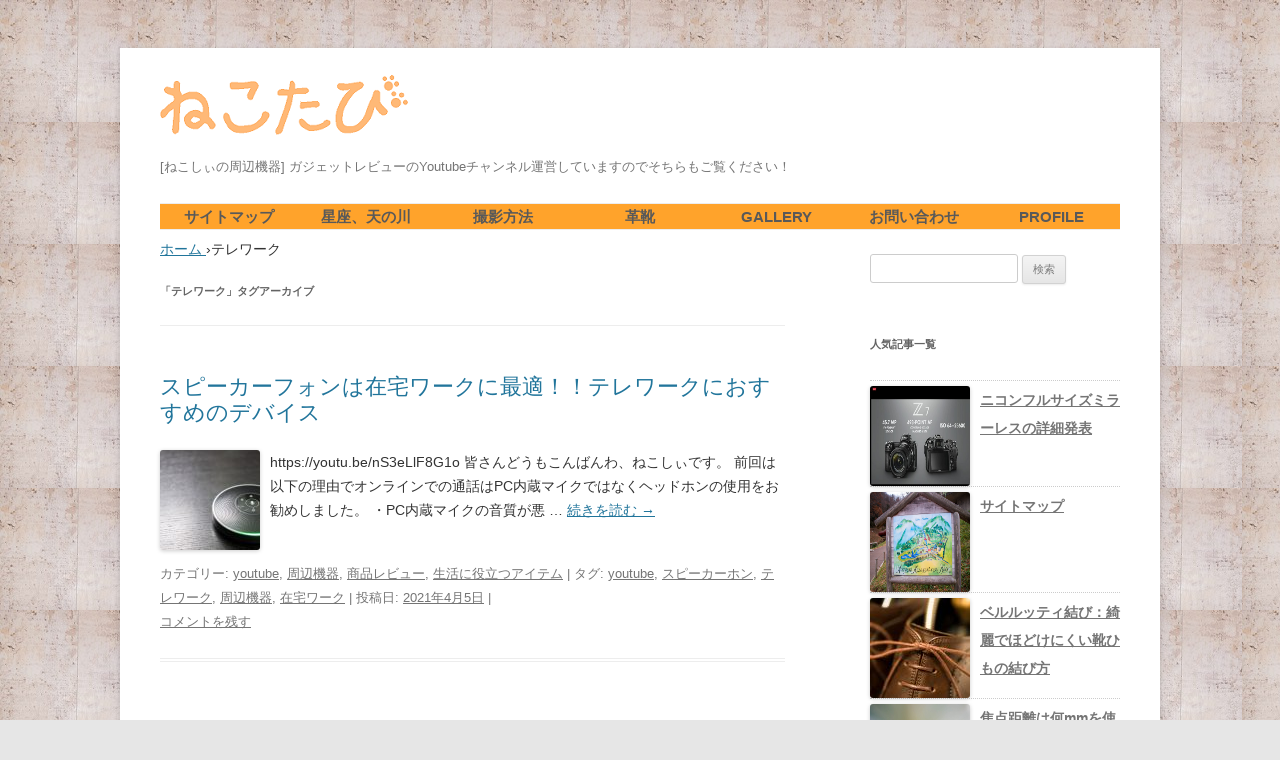

--- FILE ---
content_type: text/html; charset=UTF-8
request_url: https://nekon-nyakon.com/tag/%E3%83%86%E3%83%AC%E3%83%AF%E3%83%BC%E3%82%AF
body_size: 8923
content:


<!DOCTYPE html> <!--[if IE 7]><html class="ie ie7" lang="ja"
itemscope
itemtype="http://schema.org/WebSite"
prefix="og: http://ogp.me/ns#" > <![endif]--> <!--[if IE 8]><html class="ie ie8" lang="ja"
itemscope
itemtype="http://schema.org/WebSite"
prefix="og: http://ogp.me/ns#" > <![endif]--> <!--[if !(IE 7) & !(IE 8)]><!--><html lang="ja"
itemscope
itemtype="http://schema.org/WebSite"
prefix="og: http://ogp.me/ns#" > <!--<![endif]--><head> <script async src="//pagead2.googlesyndication.com/pagead/js/adsbygoogle.js"></script> <script>(adsbygoogle = window.adsbygoogle || []).push({
    google_ad_client: "ca-pub-9493812394182875",
    enable_page_level_ads: true
  });</script> <meta charset="UTF-8" /><meta name="viewport" content="width=device-width" /><link type="text/css" media="all" href="https://nekon-nyakon.com/wp-content/cache/autoptimize/css/autoptimize_a4f49bbc7801e076af54c973f3be8622.css" rel="stylesheet" /><title>テレワーク | ねこたび</title><link rel="profile" href="http://gmpg.org/xfn/11" /><link rel="pingback" href="https://nekon-nyakon.com/xmlrpc.php" /> <!--[if lt IE 9]> <script src="https://nekon-nyakon.com/wp-content/themes/twentytwelve/js/html5.js" type="text/javascript"></script> <![endif]--><link rel="canonical" href="https://nekon-nyakon.com/tag/%e3%83%86%e3%83%ac%e3%83%af%e3%83%bc%e3%82%af" /><link rel='dns-prefetch' href='//s.w.org' /><link rel="alternate" type="application/rss+xml" title="ねこたび &raquo; フィード" href="https://nekon-nyakon.com/feed" /><link rel="alternate" type="application/rss+xml" title="ねこたび &raquo; コメントフィード" href="https://nekon-nyakon.com/comments/feed" /><link rel="alternate" type="application/rss+xml" title="ねこたび &raquo; テレワーク タグのフィード" href="https://nekon-nyakon.com/tag/%e3%83%86%e3%83%ac%e3%83%af%e3%83%bc%e3%82%af/feed" /> <script type="text/javascript">window._wpemojiSettings = {"baseUrl":"https:\/\/s.w.org\/images\/core\/emoji\/2\/72x72\/","ext":".png","svgUrl":"https:\/\/s.w.org\/images\/core\/emoji\/2\/svg\/","svgExt":".svg","source":{"concatemoji":"https:\/\/nekon-nyakon.com\/wp-includes\/js\/wp-emoji-release.min.js?ver=4.6.29"}};
			!function(e,o,t){var a,n,r;function i(e){var t=o.createElement("script");t.src=e,t.type="text/javascript",o.getElementsByTagName("head")[0].appendChild(t)}for(r=Array("simple","flag","unicode8","diversity","unicode9"),t.supports={everything:!0,everythingExceptFlag:!0},n=0;n<r.length;n++)t.supports[r[n]]=function(e){var t,a,n=o.createElement("canvas"),r=n.getContext&&n.getContext("2d"),i=String.fromCharCode;if(!r||!r.fillText)return!1;switch(r.textBaseline="top",r.font="600 32px Arial",e){case"flag":return(r.fillText(i(55356,56806,55356,56826),0,0),n.toDataURL().length<3e3)?!1:(r.clearRect(0,0,n.width,n.height),r.fillText(i(55356,57331,65039,8205,55356,57096),0,0),a=n.toDataURL(),r.clearRect(0,0,n.width,n.height),r.fillText(i(55356,57331,55356,57096),0,0),a!==n.toDataURL());case"diversity":return r.fillText(i(55356,57221),0,0),a=(t=r.getImageData(16,16,1,1).data)[0]+","+t[1]+","+t[2]+","+t[3],r.fillText(i(55356,57221,55356,57343),0,0),a!=(t=r.getImageData(16,16,1,1).data)[0]+","+t[1]+","+t[2]+","+t[3];case"simple":return r.fillText(i(55357,56835),0,0),0!==r.getImageData(16,16,1,1).data[0];case"unicode8":return r.fillText(i(55356,57135),0,0),0!==r.getImageData(16,16,1,1).data[0];case"unicode9":return r.fillText(i(55358,56631),0,0),0!==r.getImageData(16,16,1,1).data[0]}return!1}(r[n]),t.supports.everything=t.supports.everything&&t.supports[r[n]],"flag"!==r[n]&&(t.supports.everythingExceptFlag=t.supports.everythingExceptFlag&&t.supports[r[n]]);t.supports.everythingExceptFlag=t.supports.everythingExceptFlag&&!t.supports.flag,t.DOMReady=!1,t.readyCallback=function(){t.DOMReady=!0},t.supports.everything||(a=function(){t.readyCallback()},o.addEventListener?(o.addEventListener("DOMContentLoaded",a,!1),e.addEventListener("load",a,!1)):(e.attachEvent("onload",a),o.attachEvent("onreadystatechange",function(){"complete"===o.readyState&&t.readyCallback()})),(a=t.source||{}).concatemoji?i(a.concatemoji):a.wpemoji&&a.twemoji&&(i(a.twemoji),i(a.wpemoji)))}(window,document,window._wpemojiSettings);</script> <!--[if lt IE 9]><link rel='stylesheet' id='twentytwelve-ie-css'  href='https://nekon-nyakon.com/wp-content/themes/twentytwelve/css/ie.css?ver=20150214' type='text/css' media='all' /> <![endif]--><link rel='https://api.w.org/' href='https://nekon-nyakon.com/wp-json/' /><link rel="EditURI" type="application/rsd+xml" title="RSD" href="https://nekon-nyakon.com/xmlrpc.php?rsd" /><link rel="wlwmanifest" type="application/wlwmanifest+xml" href="https://nekon-nyakon.com/wp-includes/wlwmanifest.xml" /><meta name="generator" content="WordPress 4.6.29" /><link rel="icon" href="https://nekon-nyakon.com/wp-content/uploads/2016/10/cropped-nikotabi-32x32.png" sizes="32x32" /><link rel="icon" href="https://nekon-nyakon.com/wp-content/uploads/2016/10/cropped-nikotabi-192x192.png" sizes="192x192" /><link rel="apple-touch-icon-precomposed" href="https://nekon-nyakon.com/wp-content/uploads/2016/10/cropped-nikotabi-180x180.png" /><meta name="msapplication-TileImage" content="https://nekon-nyakon.com/wp-content/uploads/2016/10/cropped-nikotabi-270x270.png" /> <script>(function(i,s,o,g,r,a,m){i['GoogleAnalyticsObject']=r;i[r]=i[r]||function(){
  (i[r].q=i[r].q||[]).push(arguments)},i[r].l=1*new Date();a=s.createElement(o),
  m=s.getElementsByTagName(o)[0];a.async=1;a.src=g;m.parentNode.insertBefore(a,m)
  })(window,document,'script','https://www.google-analytics.com/analytics.js','ga');

/*
*  ga('create', 'UA-92008218-1', 'auto');
*/


　ga('create', 'UA-93346800-1', 'auto');
　ga('send', 'pageview');</script> <meta name="google-site-verification" content="YtCi5jAJOBQJ9t1s5q0kZ3cdy0XLbohzgETY3OrK-qM" /><meta name="google-site-verification" content="xR5BLNMfyqwAc1Hxa-6KO928kzhI3ySakrmFM1hnG3k" /></head><body class="archive tag tag-123 custom-background single-author elementor-default"><div id="page" class="hfeed site"><header id="masthead" class="site-header" role="banner"><hgroup><h1 class="site-title"><a href="https://nekon-nyakon.com/" title="ねこたび" rel="home"></a></h1><h2 class="site-description">[ねこしぃの周辺機器] ガジェットレビューのYoutubeチャンネル運営していますのでそちらもご覧ください！</h2></hgroup><nav id="site-navigation" class="main-navigation" role="navigation"> <button class="menu-toggle">メニュー</button> <a class="assistive-text" href="#content" title="コンテンツへスキップ">コンテンツへスキップ</a><div class="menu-%e3%83%97%e3%83%ad%e3%83%95%e3%82%a3%e3%83%bc%e3%83%ab-container"><ul id="menu-%e3%83%97%e3%83%ad%e3%83%95%e3%82%a3%e3%83%bc%e3%83%ab" class="nav-menu"><li id="menu-item-9" class="menu-item menu-item-type-custom menu-item-object-custom menu-item-9"><a href="https://nekon-nyakon.com/top">サイトマップ</a></li><li id="menu-item-2436" class="menu-item menu-item-type-post_type menu-item-object-page menu-item-has-children menu-item-2436"><a href="https://nekon-nyakon.com/seiza">星座、天の川</a><ul class="sub-menu"><li id="menu-item-2529" class="menu-item menu-item-type-post_type menu-item-object-post menu-item-2529"><a href="https://nekon-nyakon.com/dream_yard">自分史上最高の星空!!　夢の庭園で天の川撮影…夏休みの旅行に最適なおすすめスポット</a></li><li id="menu-item-3737" class="menu-item menu-item-type-post_type menu-item-object-post menu-item-3737"><a href="https://nekon-nyakon.com/milkyway_retatch">天の川、星景写真　LightLoomでの現像方法を紹介!　実はレタッチって簡単なんです</a></li><li id="menu-item-2528" class="menu-item menu-item-type-post_type menu-item-object-post menu-item-2528"><a href="https://nekon-nyakon.com/milkyway_">天の川のもやもやって何?　太陽系から見た銀河系の内側：天の川が見える仕組み</a></li><li id="menu-item-2530" class="menu-item menu-item-type-post_type menu-item-object-page menu-item-2530"><a href="https://nekon-nyakon.com/seiza">星座、天の川記事のまとめ</a></li></ul></li><li id="menu-item-1084" class="menu-item menu-item-type-post_type menu-item-object-page menu-item-has-children menu-item-1084"><a href="https://nekon-nyakon.com/scean">撮影方法</a><ul class="sub-menu"><li id="menu-item-2532" class="menu-item menu-item-type-post_type menu-item-object-post menu-item-2532"><a href="https://nekon-nyakon.com/ss">綺麗な夜景を撮影したい！簡単夜景撮影方法　基礎知識編</a></li><li id="menu-item-2531" class="menu-item menu-item-type-post_type menu-item-object-post menu-item-2531"><a href="https://nekon-nyakon.com/night_scean">綺麗な夜景が撮りたい！ほんの少しの工夫 7つを紹介</a></li></ul></li><li id="menu-item-2634" class="menu-item menu-item-type-post_type menu-item-object-page menu-item-2634"><a href="https://nekon-nyakon.com/shoes_index">革靴</a></li><li id="menu-item-80" class="menu-item menu-item-type-post_type menu-item-object-page menu-item-80"><a href="https://nekon-nyakon.com/gallery">Gallery</a></li><li id="menu-item-252" class="menu-item menu-item-type-post_type menu-item-object-page menu-item-252"><a href="https://nekon-nyakon.com/contact">お問い合わせ</a></li><li id="menu-item-59" class="menu-item menu-item-type-post_type menu-item-object-page menu-item-59"><a href="https://nekon-nyakon.com/profile">Profile</a></li></ul></div></nav></header><div id="main" class="wrapper"><section id="primary" class="site-content"><div id="content" role="main"><div id="breadcrumb"><div itemscope itemtype="http://data-vocabulary.org/Breadcrumb"> <a href="https://nekon-nyakon.com" itemprop="url"> <span itemprop="title">ホーム</span> </a> ›</div><div>テレワーク</div></div><header class="archive-header"><h1 class="archive-title">「<span>テレワーク</span>」タグアーカイブ</h1></header><article id="post-4106" class="post-4106 post type-post status-publish format-standard has-post-thumbnail hentry category-youtube category-117 category-116 category-100 tag-youtube tag-127 tag-123 tag-119 tag-124"><header class="entry-header"><h1 class="entry-title"> <a href="https://nekon-nyakon.com/speakerphone" rel="bookmark">スピーカーフォンは在宅ワークに最適！！テレワークにおすすめのデバイス</a></h1></header><div class="entry-post-thumbnail"> <img width="100" height="100" src="[data-uri]" data-src="https://nekon-nyakon.com/wp-content/uploads/2021/04/795316b92fc766b0181f6fef074f03fa-100x100.jpg" class="attachment-thumbnail size-thumbnail wp-post-image" alt="スピーカーホン　Emeet M2　テレワーク　オンライン会議" /><noscript><img width="100" height="100" src="https://nekon-nyakon.com/wp-content/uploads/2021/04/795316b92fc766b0181f6fef074f03fa-100x100.jpg" class="attachment-thumbnail size-thumbnail wp-post-image" alt="スピーカーホン　Emeet M2　テレワーク　オンライン会議" /></noscript></div><div class="entry-summary"><p>https://youtu.be/nS3eLlF8G1o 皆さんどうもこんばんわ、ねこしぃです。 前回は以下の理由でオンラインでの通話はPC内蔵マイクではなくヘッドホンの使用をお勧めしました。 ・PC内蔵マイクの音質が悪 … <a href="https://nekon-nyakon.com/speakerphone">続きを読む <span class="meta-nav">→</span></a></p></div><footer class="entry-meta"> カテゴリー: <a href="https://nekon-nyakon.com/category/youtube" rel="category tag">youtube</a>, <a href="https://nekon-nyakon.com/category/%e5%91%a8%e8%be%ba%e6%a9%9f%e5%99%a8" rel="category tag">周辺機器</a>, <a href="https://nekon-nyakon.com/category/%e5%95%86%e5%93%81%e3%83%ac%e3%83%93%e3%83%a5%e3%83%bc" rel="category tag">商品レビュー</a>, <a href="https://nekon-nyakon.com/category/%e7%94%9f%e6%b4%bb%e3%81%ab%e5%bd%b9%e7%ab%8b%e3%81%a4%e3%82%a2%e3%82%a4%e3%83%86%e3%83%a0" rel="category tag">生活に役立つアイテム</a> | タグ: <a href="https://nekon-nyakon.com/tag/youtube" rel="tag">youtube</a>, <a href="https://nekon-nyakon.com/tag/%e3%82%b9%e3%83%94%e3%83%bc%e3%82%ab%e3%83%bc%e3%83%9b%e3%83%b3" rel="tag">スピーカーホン</a>, <a href="https://nekon-nyakon.com/tag/%e3%83%86%e3%83%ac%e3%83%af%e3%83%bc%e3%82%af" rel="tag">テレワーク</a>, <a href="https://nekon-nyakon.com/tag/%e5%91%a8%e8%be%ba%e6%a9%9f%e5%99%a8" rel="tag">周辺機器</a>, <a href="https://nekon-nyakon.com/tag/%e5%9c%a8%e5%ae%85%e3%83%af%e3%83%bc%e3%82%af" rel="tag">在宅ワーク</a> | 投稿日: <a href="https://nekon-nyakon.com/speakerphone" title="23:13" rel="bookmark"><time class="entry-date" datetime="2021-04-05T23:13:06+00:00">2021年4月5日</time></a> | <span class="by-author">投稿者: <span class="author vcard"><a class="url fn n" href="https://nekon-nyakon.com/author/nekon" title="nekon の投稿をすべて表示" rel="author">nekon</a></span></span><div class="comments-link"> <a href="https://nekon-nyakon.com/speakerphone#respond"><span class="leave-reply">コメントを残す</span></a></div></footer></article><article id="post-4098" class="post-4098 post type-post status-publish format-standard has-post-thumbnail hentry category-youtube category-117 category-72 tag-youtube tag-123 tag-125 tag-126 tag-124"><header class="entry-header"><h1 class="entry-title"> <a href="https://nekon-nyakon.com/telework1" rel="bookmark">テレワーク、オンライン通話ではヘッドセット使用がおすすめ</a></h1></header><div class="entry-post-thumbnail"> <img width="100" height="100" src="[data-uri]" data-src="https://nekon-nyakon.com/wp-content/uploads/2021/03/samne-100x100.png" class="attachment-thumbnail size-thumbnail wp-post-image" alt="在宅ワーク　ヘッドセット　テレワーク　ネット会議" /><noscript><img width="100" height="100" src="https://nekon-nyakon.com/wp-content/uploads/2021/03/samne-100x100.png" class="attachment-thumbnail size-thumbnail wp-post-image" alt="在宅ワーク　ヘッドセット　テレワーク　ネット会議" /></noscript></div><div class="entry-summary"><p>https://youtu.be/mFigJptmsis このご時世、テレワークやオンライン授業などが増えているかと思います。オンラインでの通話の際に皆さんはどのようなデバイスを使用しているでしょうか。 ヘッドセットやス … <a href="https://nekon-nyakon.com/telework1">続きを読む <span class="meta-nav">→</span></a></p></div><footer class="entry-meta"> カテゴリー: <a href="https://nekon-nyakon.com/category/youtube" rel="category tag">youtube</a>, <a href="https://nekon-nyakon.com/category/%e5%91%a8%e8%be%ba%e6%a9%9f%e5%99%a8" rel="category tag">周辺機器</a>, <a href="https://nekon-nyakon.com/category/%e8%b1%86%e7%9f%a5%e8%ad%98" rel="category tag">役立つ(?)豆知識</a> | タグ: <a href="https://nekon-nyakon.com/tag/youtube" rel="tag">youtube</a>, <a href="https://nekon-nyakon.com/tag/%e3%83%86%e3%83%ac%e3%83%af%e3%83%bc%e3%82%af" rel="tag">テレワーク</a>, <a href="https://nekon-nyakon.com/tag/%e3%83%8d%e3%83%83%e3%83%88%e4%bc%9a%e8%ad%b0" rel="tag">ネット会議</a>, <a href="https://nekon-nyakon.com/tag/%e3%83%98%e3%83%83%e3%83%89%e3%82%bb%e3%83%83%e3%83%88" rel="tag">ヘッドセット</a>, <a href="https://nekon-nyakon.com/tag/%e5%9c%a8%e5%ae%85%e3%83%af%e3%83%bc%e3%82%af" rel="tag">在宅ワーク</a> | 投稿日: <a href="https://nekon-nyakon.com/telework1" title="18:15" rel="bookmark"><time class="entry-date" datetime="2021-03-12T18:15:26+00:00">2021年3月12日</time></a> | <span class="by-author">投稿者: <span class="author vcard"><a class="url fn n" href="https://nekon-nyakon.com/author/nekon" title="nekon の投稿をすべて表示" rel="author">nekon</a></span></span><div class="comments-link"> <a href="https://nekon-nyakon.com/telework1#respond"><span class="leave-reply">コメントを残す</span></a></div></footer></article></div></section><div id="secondary" class="widget-area" role="complementary"><aside id="search-2" class="widget widget_search"><form role="search" method="get" id="searchform" class="searchform" action="https://nekon-nyakon.com/"><div> <label class="screen-reader-text" for="s">検索:</label> <input type="text" value="" name="s" id="s" /> <input type="submit" id="searchsubmit" value="検索" /></div></form></aside><aside id="text-2" class="widget widget_text"><h3 class="widget-title">人気記事一覧</h3><div class="textwidget"><ul class="pop"><li><a href="https://nekon-nyakon.com/nikon_mirrorless3" target="_blank"><img class="alignnone size-thumbnail wp-image-412" src="https://nekon-nyakon.com/wp-content/uploads/2018/08/mirror1.jpg" alt="サイトマップ" width="100" height="100" />ニコンフルサイズミラーレスの詳細発表</a></li><li><a href="https://nekon-nyakon.com/top" target="_blank"><img class="alignnone size-thumbnail wp-image-412" src="https://nekon-nyakon.com/wp-content/uploads/2017/02/DSC_7862.jpg" alt="サイトマップ" width="100" height="100" />サイトマップ</a></li><li><a href="http://nekon-nyakon.com/berluti_knot" target="_blank"><img class="alignnone size-thumbnail wp-image-412" src="http://nekon-nyakon.com/wp-content/uploads/2017/02/DSC2899-100x100.jpg" alt="ベルルッティ結び　berluti knot　正しい結び方" width="100" height="100" />ベルルッティ結び：綺麗でほどけにくい靴ひもの結び方</a></li><li><a href="http://nekon-nyakon.com/howto_macro8" target="_blank"><img class="alignnone size-thumbnail wp-image-110" src="http://nekon-nyakon.com/wp-content/uploads/2017/03/DSC1866-1-1024x684.jpg" alt="柱頭　マクロ" width="625" height="417" />焦点距離は何mmを使う?撮影スタイル別おすすめマクロレンズ</a></li><li><a href="https://nekon-nyakon.com/2017_8_milkyway" target="_blank"><img class="size-thumbnail wp-image-243" src="https://nekon-nyakon.com/wp-content/uploads/2017/05/DSC5702-1.jpg" alt="2017年8月の星、天の川日和は?" width="100" height="100" />2017年8月の天の川、星見日和は?</a></li><li><a href="https://nekon-nyakon.com/dream_yard" target="_blank"><img class="size-thumbnail wp-image-294" src="https://nekon-nyakon.com/wp-content/uploads/2017/07/DSC7707_2.jpg" alt="夢の庭園で天の川撮影…夏休みの旅行に最適なおすすめスポット" width="100" height="100" />夢の庭園で天の川撮影…夏休みの旅行に最適なおすすめスポット</a></li><li><a href="https://nekon-nyakon.com/howto_macro5" target="_blank"><img class="size-thumbnail wp-image-294" src="https://nekon-nyakon.com/wp-content/uploads/2017/03/DSC3791.jpg" alt="最大撮影倍率ってどうやって計算するの?1円玉で検証" width="100" height="100" />最大撮影倍率ってどうやって計算するの?1円玉で検証</a></li><li><a href="https://nekon-nyakon.com/seiza" target="_blank"><img class="size-thumbnail wp-image-146" src="http://nekon-nyakon.com/wp-content/uploads/2016/12/MilkyWay-100x100.jpg" alt="天の川(milkyway)" width="100" height="100" />天の川撮影</a></li></ul></div></aside><aside id="text-4" class="widget widget_text"><h3 class="widget-title">目次一覧</h3><div class="textwidget"><ul class="pop"><li><a href="http://nekon-nyakon.com/scean" target="_blank"><img class="alignnone size-thumbnail wp-image-110" src="http://nekon-nyakon.com/wp-content/uploads/2017/03/DSC3027.jpg" alt="マルトノマの滝　HDR(multnomah falls)" width="100" height="100" />ジャンル別撮影方法目次</a></li><li><a href="https://nekon-nyakon.com/shoes_index" target="_blank"><img class="size-thumbnail wp-image-146" src="https://nekon-nyakon.com/wp-content/uploads/2017/02/DSC7663.jpg" alt="天の川(milkyway)" width="100" height="100" />革靴についての記事　目次</a></li><li><a href="http://nekon-nyakon.com/toeic_matome" target="_blank"><img class="size-thumbnail wp-image-146" src="http://nekon-nyakon.com/wp-content/uploads/2016/12/MilkyWay-100x100.jpg" alt="天の川(milkyway)" width="100" height="100" />社会人になってからの理系TOEIC挑戦　目次</a></li><li><a href="http://nekon-nyakon.com/sankyaku" target="_blank"><img class="size-thumbnail wp-image-146" src="http://nekon-nyakon.com/wp-content/uploads/2017/05/DSC5766.jpg" alt="天の川(milkyway)" width="100" height="100" />三脚についての記事　目次</a></li><li><a href="https://nekon-nyakon.com/category/%E7%89%A9%E6%92%AE%E3%82%8A%E3%83%96%E3%83%84%E6%92%AE%E3%82%8A" target="_blank"><img class="size-thumbnail wp-image-146" src="https://nekon-nyakon.com/wp-content/uploads/2018/02/lighting.jpg" alt="天の川(milkyway)" width="100" height="100" />小物　物撮り写真紹介</a></li></ul></div></aside><aside id="categories-2" class="widget widget_categories"><h3 class="widget-title">カテゴリー</h3><ul><li class="cat-item cat-item-1"><a href="https://nekon-nyakon.com/category/%e6%9c%aa%e5%88%86%e9%a1%9e" >未分類</a></li><li class="cat-item cat-item-4"><a href="https://nekon-nyakon.com/category/cat" >猫写真や猫の豆知識</a></li><li class="cat-item cat-item-17"><a href="https://nekon-nyakon.com/category/star" >星系写真</a></li><li class="cat-item cat-item-19"><a href="https://nekon-nyakon.com/category/%e5%a4%9c%e6%99%af" >夜景写真</a></li><li class="cat-item cat-item-22"><a href="https://nekon-nyakon.com/category/%e9%9d%a9%e9%9d%b4" >革靴関連の記事</a></li><li class="cat-item cat-item-24"><a href="https://nekon-nyakon.com/category/%e6%98%a0%e7%94%bb" >映画関連の記事</a></li><li class="cat-item cat-item-27"><a href="https://nekon-nyakon.com/category/%e8%bb%8a" >車関連の記事</a></li><li class="cat-item cat-item-31"><a href="https://nekon-nyakon.com/category/%e8%8a%b1" >花の写真</a></li><li class="cat-item cat-item-49"><a href="https://nekon-nyakon.com/category/%e3%83%a0%e3%83%bc%e3%83%9f%e3%83%b3" >ムーミン</a></li><li class="cat-item cat-item-54"><a href="https://nekon-nyakon.com/category/%e8%8b%b1%e8%aa%9e" >英語関連の記事</a></li><li class="cat-item cat-item-55"><a href="https://nekon-nyakon.com/category/toeic" >TOEIC勉強関連の記事</a></li><li class="cat-item cat-item-60"><a href="https://nekon-nyakon.com/category/%e4%b8%80%e7%9c%bc%e3%83%ac%e3%83%95" >一眼レフ撮影方法関連の記事</a></li><li class="cat-item cat-item-72"><a href="https://nekon-nyakon.com/category/%e8%b1%86%e7%9f%a5%e8%ad%98" >役立つ(?)豆知識</a></li><li class="cat-item cat-item-74"><a href="https://nekon-nyakon.com/category/%e9%9b%91%e8%a8%98" >雑記（観光写真や、趣味など）</a></li><li class="cat-item cat-item-76"><a href="https://nekon-nyakon.com/category/%e9%a2%a8%e6%99%af" >風景写真の紹介</a></li><li class="cat-item cat-item-77"><a href="https://nekon-nyakon.com/category/%e3%83%9e%e3%82%af%e3%83%ad%e6%92%ae%e5%bd%b1" >マクロ撮影写真の紹介</a></li><li class="cat-item cat-item-80"><a href="https://nekon-nyakon.com/category/mac-book" >Mac Book関連の記事</a></li><li class="cat-item cat-item-84"><a href="https://nekon-nyakon.com/category/%e8%8a%b1%e7%81%ab%e3%81%ae%e5%86%99%e7%9c%9f%e7%b4%b9%e4%bb%8b" >花火の写真紹介</a></li><li class="cat-item cat-item-86"><a href="https://nekon-nyakon.com/category/%e3%83%99%e3%83%ab%e3%83%ab%e3%83%83%e3%83%86%e3%82%a3%e7%b5%90%e3%81%b3%e3%81%ab%e3%81%a4%e3%81%84%e3%81%a6%e3%81%ae%e8%a8%98%e4%ba%8b" >ベルルッティ結びについての記事</a></li><li class="cat-item cat-item-87"><a href="https://nekon-nyakon.com/category/%e4%b8%89%e8%84%9a%e3%81%ab%e3%81%a4%e3%81%84%e3%81%a6%e3%81%ae%e8%a8%98%e4%ba%8b" >三脚についての記事</a></li><li class="cat-item cat-item-89"><a href="https://nekon-nyakon.com/category/%e5%a4%a9%e3%81%ae%e5%b7%9d%e8%a6%8b%e9%a0%83%e3%81%ae%e6%99%82%e9%96%93%e5%b8%af" >天の川見頃の時間帯</a></li><li class="cat-item cat-item-91"><a href="https://nekon-nyakon.com/category/%e6%98%9f%e5%ba%a7%e3%81%ae%e8%a6%8b%e3%81%88%e6%96%b9%e3%80%81%e8%a6%8b%e3%81%a4%e3%81%91%e6%96%b9" >星座の見え方、見つけ方</a></li><li class="cat-item cat-item-100"><a href="https://nekon-nyakon.com/category/%e7%94%9f%e6%b4%bb%e3%81%ab%e5%bd%b9%e7%ab%8b%e3%81%a4%e3%82%a2%e3%82%a4%e3%83%86%e3%83%a0" >生活に役立つアイテム</a></li><li class="cat-item cat-item-106"><a href="https://nekon-nyakon.com/category/%e6%9c%88" >月</a></li><li class="cat-item cat-item-107"><a href="https://nekon-nyakon.com/category/%e7%89%a9%e6%92%ae%e3%82%8a%e3%83%96%e3%83%84%e6%92%ae%e3%82%8a" >物撮り(ブツ撮り)</a></li><li class="cat-item cat-item-114"><a href="https://nekon-nyakon.com/category/%e3%83%95%e3%82%a9%e3%83%88%e3%83%9e%e3%82%b9%e3%82%bf%e3%83%bc%e6%a4%9c%e5%ae%9a" >フォトマスター検定</a></li><li class="cat-item cat-item-116"><a href="https://nekon-nyakon.com/category/%e5%95%86%e5%93%81%e3%83%ac%e3%83%93%e3%83%a5%e3%83%bc" >商品レビュー</a></li><li class="cat-item cat-item-117"><a href="https://nekon-nyakon.com/category/%e5%91%a8%e8%be%ba%e6%a9%9f%e5%99%a8" >周辺機器</a></li><li class="cat-item cat-item-121"><a href="https://nekon-nyakon.com/category/youtube" >youtube</a></li><li class="cat-item cat-item-132"><a href="https://nekon-nyakon.com/category/%e5%ae%8c%e5%85%a8%e3%83%af%e3%82%a4%e3%83%a4%e3%83%ac%e3%82%b9%e3%82%a4%e3%83%a4%e3%83%9b%e3%83%b3" >完全ワイヤレスイヤホン</a></li></ul></aside><aside id="recent-comments-2" class="widget widget_recent_comments"><h3 class="widget-title">最近のコメント</h3><ul id="recentcomments"><li class="recentcomments"><a href="https://nekon-nyakon.com/kyoto13#comment-21764">逆さ金閣撮影成功(微妙)!!　修学旅行で訪問した時よりも近くまで寄れる…金閣寺</a> に <span class="comment-author-link">jagdtiger</span> より</li><li class="recentcomments"><a href="https://nekon-nyakon.com/kyoto4#comment-16548">3つの内どれを飲む?　清水寺 音羽の滝：3つの滝の並び順</a> に <span class="comment-author-link">匿名</span> より</li><li class="recentcomments"><a href="https://nekon-nyakon.com/kyoto4#comment-5666">3つの内どれを飲む?　清水寺 音羽の滝：3つの滝の並び順</a> に <span class="comment-author-link">母は母は</span> より</li><li class="recentcomments"><a href="https://nekon-nyakon.com/mixamp-condenser-mic#comment-2444">MixAmpでマイクなしイヤホン、ヘッドホンとコンデンサーマイクを使ってボイスチャット(VC)を使うには?PS4とSwitchをの接続方法と設定も紹介(今回はQuadCast,　Solocast使用)</a> に <span class="comment-author-link">pnw</span> より</li><li class="recentcomments"><a href="https://nekon-nyakon.com/big-dipper_polaris#comment-2263">北斗七星は星座ではない?：北斗七星(Big Dipper)と北極星(Polaris)</a> に <span class="comment-author-link">周知活動、コロナウイルスを広めさせてるのは、米国スパイのCIA</span> より</li></ul></aside><aside id="archives-2" class="widget widget_archive"><h3 class="widget-title">アーカイブ</h3><ul><li><a href='https://nekon-nyakon.com/2025/11'>2025年11月</a></li><li><a href='https://nekon-nyakon.com/2023/03'>2023年3月</a></li><li><a href='https://nekon-nyakon.com/2022/11'>2022年11月</a></li><li><a href='https://nekon-nyakon.com/2022/08'>2022年8月</a></li><li><a href='https://nekon-nyakon.com/2022/07'>2022年7月</a></li><li><a href='https://nekon-nyakon.com/2022/04'>2022年4月</a></li><li><a href='https://nekon-nyakon.com/2022/03'>2022年3月</a></li><li><a href='https://nekon-nyakon.com/2022/02'>2022年2月</a></li><li><a href='https://nekon-nyakon.com/2022/01'>2022年1月</a></li><li><a href='https://nekon-nyakon.com/2021/12'>2021年12月</a></li><li><a href='https://nekon-nyakon.com/2021/11'>2021年11月</a></li><li><a href='https://nekon-nyakon.com/2021/10'>2021年10月</a></li><li><a href='https://nekon-nyakon.com/2021/09'>2021年9月</a></li><li><a href='https://nekon-nyakon.com/2021/08'>2021年8月</a></li><li><a href='https://nekon-nyakon.com/2021/07'>2021年7月</a></li><li><a href='https://nekon-nyakon.com/2021/06'>2021年6月</a></li><li><a href='https://nekon-nyakon.com/2021/05'>2021年5月</a></li><li><a href='https://nekon-nyakon.com/2021/04'>2021年4月</a></li><li><a href='https://nekon-nyakon.com/2021/03'>2021年3月</a></li><li><a href='https://nekon-nyakon.com/2020/09'>2020年9月</a></li><li><a href='https://nekon-nyakon.com/2020/06'>2020年6月</a></li><li><a href='https://nekon-nyakon.com/2019/07'>2019年7月</a></li><li><a href='https://nekon-nyakon.com/2018/09'>2018年9月</a></li><li><a href='https://nekon-nyakon.com/2018/08'>2018年8月</a></li><li><a href='https://nekon-nyakon.com/2018/07'>2018年7月</a></li><li><a href='https://nekon-nyakon.com/2018/06'>2018年6月</a></li><li><a href='https://nekon-nyakon.com/2018/05'>2018年5月</a></li><li><a href='https://nekon-nyakon.com/2018/04'>2018年4月</a></li><li><a href='https://nekon-nyakon.com/2018/03'>2018年3月</a></li><li><a href='https://nekon-nyakon.com/2018/02'>2018年2月</a></li><li><a href='https://nekon-nyakon.com/2018/01'>2018年1月</a></li><li><a href='https://nekon-nyakon.com/2017/12'>2017年12月</a></li><li><a href='https://nekon-nyakon.com/2017/11'>2017年11月</a></li><li><a href='https://nekon-nyakon.com/2017/10'>2017年10月</a></li><li><a href='https://nekon-nyakon.com/2017/09'>2017年9月</a></li><li><a href='https://nekon-nyakon.com/2017/08'>2017年8月</a></li><li><a href='https://nekon-nyakon.com/2017/07'>2017年7月</a></li><li><a href='https://nekon-nyakon.com/2017/06'>2017年6月</a></li><li><a href='https://nekon-nyakon.com/2017/05'>2017年5月</a></li><li><a href='https://nekon-nyakon.com/2017/04'>2017年4月</a></li><li><a href='https://nekon-nyakon.com/2017/03'>2017年3月</a></li><li><a href='https://nekon-nyakon.com/2017/02'>2017年2月</a></li><li><a href='https://nekon-nyakon.com/2017/01'>2017年1月</a></li><li><a href='https://nekon-nyakon.com/2016/12'>2016年12月</a></li><li><a href='https://nekon-nyakon.com/2016/11'>2016年11月</a></li><li><a href='https://nekon-nyakon.com/2016/10'>2016年10月</a></li></ul></aside><aside id="text-3" class="widget widget_text"><h3 class="widget-title">スポンサーリンク</h3><div class="textwidget"><script async src="//pagead2.googlesyndication.com/pagead/js/adsbygoogle.js"></script>  <ins class="adsbygoogle"
style="display:block"
data-ad-client="ca-pub-9493812394182875"
data-ad-slot="4989337542"
data-ad-format="auto"></ins> <script>(adsbygoogle = window.adsbygoogle || []).push({});</script></div></aside></div></div><footer id="colophon" role="contentinfo"><div class="site-info"><p>© 2016 - 2026 ねこたび All rights reserved.</p></div></footer></div><div id="wpfront-scroll-top-container"><img src="https://nekon-nyakon.com/wp-content/plugins/wpfront-scroll-top/images/icons/41.png" alt="" /></div> <script type="text/javascript">function wpfront_scroll_top_init() {if(typeof wpfront_scroll_top == "function" && typeof jQuery !== "undefined") {wpfront_scroll_top({"scroll_offset":100,"button_width":0,"button_height":0,"button_opacity":0.8,"button_fade_duration":200,"scroll_duration":400,"location":1,"marginX":20,"marginY":20,"hide_iframe":false,"auto_hide":false,"auto_hide_after":2});} else {setTimeout(wpfront_scroll_top_init, 100);}}wpfront_scroll_top_init();</script>
 <script type='text/javascript' src='https://nekon-nyakon.com/wp-includes/js/jquery/jquery.js?ver=1.12.4'></script> <script type='text/javascript'>/*  */
var _wpcf7 = {"recaptcha":{"messages":{"empty":"\u3042\u306a\u305f\u304c\u30ed\u30dc\u30c3\u30c8\u3067\u306f\u306a\u3044\u3053\u3068\u3092\u8a3c\u660e\u3057\u3066\u304f\u3060\u3055\u3044\u3002"}},"cached":"1"};
/*  */</script>  <script type="text/javascript" defer src="https://nekon-nyakon.com/wp-content/cache/autoptimize/js/autoptimize_1f0e173d394291105d565d58474ca77c.js"></script></body></html>

--- FILE ---
content_type: text/html; charset=utf-8
request_url: https://www.google.com/recaptcha/api2/aframe
body_size: 270
content:
<!DOCTYPE HTML><html><head><meta http-equiv="content-type" content="text/html; charset=UTF-8"></head><body><script nonce="yXiz1yMmVOYRHJzz_WNvUw">/** Anti-fraud and anti-abuse applications only. See google.com/recaptcha */ try{var clients={'sodar':'https://pagead2.googlesyndication.com/pagead/sodar?'};window.addEventListener("message",function(a){try{if(a.source===window.parent){var b=JSON.parse(a.data);var c=clients[b['id']];if(c){var d=document.createElement('img');d.src=c+b['params']+'&rc='+(localStorage.getItem("rc::a")?sessionStorage.getItem("rc::b"):"");window.document.body.appendChild(d);sessionStorage.setItem("rc::e",parseInt(sessionStorage.getItem("rc::e")||0)+1);localStorage.setItem("rc::h",'1769095033349');}}}catch(b){}});window.parent.postMessage("_grecaptcha_ready", "*");}catch(b){}</script></body></html>

--- FILE ---
content_type: text/plain
request_url: https://www.google-analytics.com/j/collect?v=1&_v=j102&a=627311172&t=pageview&_s=1&dl=https%3A%2F%2Fnekon-nyakon.com%2Ftag%2F%25E3%2583%2586%25E3%2583%25AC%25E3%2583%25AF%25E3%2583%25BC%25E3%2582%25AF&ul=en-us%40posix&dt=%E3%83%86%E3%83%AC%E3%83%AF%E3%83%BC%E3%82%AF%20%7C%20%E3%81%AD%E3%81%93%E3%81%9F%E3%81%B3&sr=1280x720&vp=1280x720&_u=IEBAAEABAAAAACAAI~&jid=1750103235&gjid=761603264&cid=598072006.1769095028&tid=UA-93346800-1&_gid=619770239.1769095028&_r=1&_slc=1&z=530322196
body_size: -450
content:
2,cG-SVCH0JM8CQ